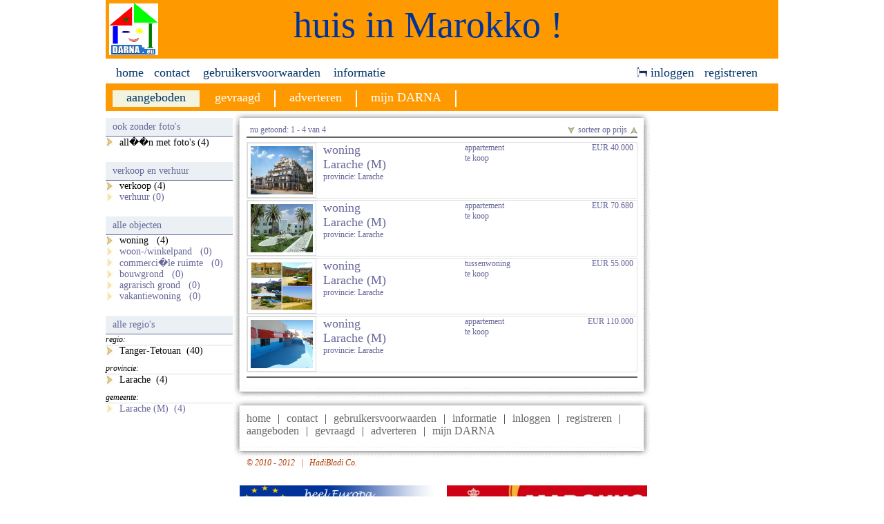

--- FILE ---
content_type: text/html; charset=UTF-8
request_url: http://www.darna.eu/aanbod/?cat=1&object=1&rpg=2465&sort=&f=Y
body_size: 4024
content:


	

<!DOCTYPE html PUBLIC "-//W3C//DTD XHTML 1.0 Transitional//EN" "http://www.w3.org/TR/xhtml1/DTD/xhtml1-transitional.dtd">
<html xmlns="http://www.w3.org/1999/xhtml"> 
<head>
<meta http-equiv="Content-Type" content="text/html; charset=iso-8859-1" />
<title>huis in Marokko</title>
<link rel="shortcut icon" type="image/x-icon" href="../pics/favicon.ico">
<link href="../opmaak/opmaak.css" rel="stylesheet" type="text/css">

<!-- Google Analytics -->
<script type="text/javascript">

  var _gaq = _gaq || [];
  _gaq.push(['_setAccount', 'UA-28209735-2']);
  _gaq.push(['_trackPageview']);

  (function() {
    var ga = document.createElement('script'); ga.type = 'text/javascript'; ga.async = true;
    ga.src = ('https:' == document.location.protocol ? 'https://ssl' : 'http://www') + '.google-analytics.com/ga.js';
    var s = document.getElementsByTagName('script')[0]; s.parentNode.insertBefore(ga, s);
  })();

</script>
<!-- Google Analytics -->
</head>
<body>


<!--MAIN -->
<div align="center">
<div style="width:974px;">
<!--MAIN -->



<!-- A [kop2] -->
<div style="width:964px; background-color:#FF9900; padding:5px; float:left;">
<!-- logo -->
<a href="../home/" style="float:left;"><img src="../pics/logo.gif" width="71" height="75" border="0" alt="huis in Marokko" title="huis in Marokko" style="float:left; background-color:#FFFFFF;" /></a>
<!-- logo -->







<!-- Subtitel, huis in Marokko -->
<div style="width:572px; height:75px; color: #003399; font-family:Segoe script; font-size:54px; float:left; margin:0px 0px 0px 105px;" title="huis in Marokko">huis in Marokko ! </div>
<!-- Subtitel, huis in Marokko -->



</div>
<!-- A [kop2] -->

<!-- B [kop1] -->
<div style="width:974px; float:left;">
<link href="../opmaak/opmaak.css" rel="stylesheet" type="text/css">

<!-- navigatiemenu 2 -->

<div style="width:974px; float:left; padding-bottom:5px; text-align:left; margin-top:10px;">
<div style="float:left;">
<a href="../home/" class=nav2_1 id="nav2_1a2" style="margin-right:15px; margin-left:15px; float:left;">home</a>

<a href="../contact/"  class=nav2_1 id="nav2_1a" style="margin-right:15px;">contact</a> 


<a href="../voorwaarden/" target="_blank" id="nav2_1a"  class=nav2_1 style="margin-right:15px;">gebruikersvoorwaarden</a> 


<a href="../info/"  id="nav2_1a"  class=nav2_1 style="margin-right:15px;">informatie</a> 
</div>



<div style="float:right;">
<a href="../registreren/"  class=nav2_1 id="nav2_1a" style="margin-right:30px; float:right;">registreren</a>

<a href="../inloggen/"  class=nav2_1 id="nav2_1a" style="margin-right:15px; float:right;">
<img src="../pics/key.png" width="15" height="15" border="0" style="float:left; margin-right:5px; margin-top:2px;"/>
inloggen</a>
</div>


</div>



<div style="width:974px; height:40px; background-color:#FF9900; float:left;">
<!-- navigatiemenu 1 -->
  <!-- aanbod -->
  <a href="../aanbod/" style="text-decoration:none; float:left; margin-left:10px;">
  <div class=nav1_2 id="nav1_1a" style="float:left; cursor:pointer;">aangeboden</div>
  </a>
  <!-- vraag -->
  <a href="../vraag/" style="text-decoration:none; float:left;">
  <div class=nav1_1 id="nav1_1a" style="float:left; cursor:pointer;">gevraagd</div>
  </a>
  <!-- adverteren -->
  <a href="../adverteren/" style="text-decoration:none; float:left;">
  <div class=nav1_1 id="nav1_1a" style="float:left; cursor:pointer;">adverteren</div>
  </a>
  <!-- persoonlijk  -->
  <a href="../persoonlijk/" style="text-decoration:none; float:left;">
  <div class=nav1_1 id="nav1_1a" style="float:left; cursor:pointer;">mijn DARNA</div>
  </a>





  <!-- taalkeuze menu -->
    <!-- italiaans -->
<!--    <a href="./?taal=6" style="float:right; margin:15px 25px 0px 5px;"><img src="../pics/Italiano.gif" alt="English" title="Italiano" name="" width="15" height="15" border="0" /></a>  
    
    <!-- spaans -->
 <!--    <a href="./?taal=5" style="float:right; margin:15px 5px 0px 5px;"><img src="../pics/Espanol.gif" alt="Espa&ntilde;ol" title="Espa&ntilde;ol" width="15" height="15" border="0"  /></a>    
    
    <!-- nederlands -->
<!--     <a href="./?taal=1" style="float:right; margin:15px 5px 0px 5px;"><img src="../pics/Nederlands.gif" alt="Nederlands" title="Nederlands" name="" width="15" height="15" border="0" /></a>    
    
    
    <!-- duits -->
<!--     <a href="./?taal=4" style="float:right; margin:15px 5px 0px 5px;"><img src="../pics/Deutsch.gif" alt="Deutsch" title="Deutsch" name="" width="15" height="15" border="0" /></a>       
    
    
    <!-- engels -->
<!--     <a href="./?taal=3" style="float:right; margin:15px 5px 0px 5px;"><img src="../pics/English.gif" alt="English" title="English" name="" width="15" height="15" border="0"/></a>    
    
    
    <!-- frans -->
<!--     <a href="./?taal=2" style="float:right; margin:15px 5px 0px 5px;"><img src="../pics/Francais.gif" alt="Fran�ais" title="Fran&ccedil;ais" name="" width="15" height="15" border="0" /></a>
 <!-- taalkeuze menu -->
</div>




<div style="width:959px; float:left; padding:0px 15px 0px 0px; text-align:right; font-style:italic; ">
</div>

</div>
<!-- B [kop1] -->


<!-- C [content] -->
<div style="width:974px; float:left;">
<!-- C [content] -->


<!-- C1 [links] -->
<div style="width:184px; float:left; padding-top:10px;">
<!-- advertentie uit rubriek "aanbod"-->

<!-- criteria (crit) -->





<!-- advertentie rij samenstellen -->


<style>
.filtermenu1 
{
	width:164px;
	float:left;
	color:#666699;
	background-image:url(../pics/navbutton2.jpg);
	background-repeat:no-repeat;
	text-align:left;
	padding-left:20px;
}


#filtermenua:hover 
{
	background-image:url(../pics/navbutton1.jpg);
	background-repeat:no-repeat;
	color:#1C3651;
}

.filtermenu2
{ 
	width:164px;
	float:left;
	color: #000000;
	background-image:url(../pics/navbutton1.jpg);
	background-repeat:no-repeat;
	text-align:left;
	padding-left:20px;	
}
</style>


<div style=" width:184px; margin:0px 0px 20px 0px; font-size:14px; float:left;">
<!-- filtermenu met/zonder foto's -->
<!-- met & zonder foto's -->
<a href="?cat=1&object=1&rpg=2465&sort=&f=" style="text-decoration: none;"> 
<div style=" width:174px; text-align:left; padding:5px 0px 5px 10px; background-color:#EAF0F4;  border-bottom:1px solid #666699; color: #666699; cursor:pointer;">ook zonder foto's</div>
</a>


<!-- all��n met foto's -->


<a href="?cat=1&object=1&rpg=2465&sort=&f=Y" style="text-decoration:none;"> 
<div  class="filtermenu2"  id="filtermenua" style="cursor:pointer;">all��n met foto's&nbsp;(4)</div>
</a>

</div>








<div style=" width:184px; margin:0px 0px 20px 0px; font-size:14px; float:left;">
<!-- filtermenu categorie -->
<!-- verkoop en verhuur -->
<a href="?cat=3&object=1&rpg=2465&sort=&f=Y" style="text-decoration: none; float:left;"> 
<div style=" width:174px; text-align:left; padding:5px 0px 5px 10px; background-color:#EAF0F4;  border-bottom:1px solid #666699; color: #666699; cursor:pointer;">verkoop en verhuur</div>
</a>


<!-- verkoop -->


<a href="?cat=1&object=1&rpg=2465&sort=&f=Y" style="text-decoration:none; float:left;"> 
<div  class="filtermenu2"  id="filtermenua" style="cursor:pointer;">verkoop&nbsp;(4)</div>
</a>




<!-- verhuur -->


<div class="filtermenu1" > 
verhuur&nbsp;(0)
</div>

</div>




<div style=" width:184px; margin:0px 0px 20px 0px; font-size:14px; float:left;">
<!-- filtermenu objecten -->
<a href="?cat=1&object=&rpg=2465&sort=&f=Y" style="text-decoration:none; float:left;"> 
<div style=" width:174px; text-align:left; padding:5px 0px 5px 10px; background-color:#EAF0F4;  border-bottom:1px solid #666699; color: #666699; cursor:pointer;">alle objecten</div>
</a>






<a href="?cat=1&object=1&rpg=2465&sort=&f=Y" style="text-decoration:none; float:left; cursor:pointer;">


 
<div  class="filtermenu2" 

id="filtermenua" 
>



woning&nbsp;&nbsp;&nbsp;(4)
</div>

</a>








 
<div class="filtermenu1" 

>



woon-/winkelpand&nbsp;&nbsp;&nbsp;(0)
</div>









 
<div class="filtermenu1" 

>



commerci�le ruimte&nbsp;&nbsp;&nbsp;(0)
</div>









 
<div class="filtermenu1" 

>



bouwgrond&nbsp;&nbsp;&nbsp;(0)
</div>









 
<div class="filtermenu1" 

>



agrarisch grond&nbsp;&nbsp;&nbsp;(0)
</div>









 
<div class="filtermenu1" 

>



vakantiewoning&nbsp;&nbsp;&nbsp;(0)
</div>




</div>



<div style=" width:184px; margin:0px 0px 20px 0px; font-size:14px; float:left;">
<!-- filtermenu rpg (regio, provincie en gemeente -->
<!-- regiofilter -->
<a href="?cat=1&object=1&rpg=&sort=&f=Y" style="text-decoration:none; float:left;"> 
<div style=" width:174px; text-align:left; padding:5px 0px 5px 10px; background-color:#EAF0F4;  border-bottom:1px solid #666699; color: #666699; cursor:pointer;">alle regio's</div>
</a>

<div style=" width:184px;font-style:italic; font-size:12px; float:left; border-bottom:1px solid #DADADA; text-align:left;">
regio:
</div>






<a href="?cat=1&object=1&rpg=24&sort=&f=Y" style="text-decoration:none; float:left;">
<div

 class="filtermenu2" 
id="filtermenua" style="cursor:pointer;">

Tanger-Tetouan&nbsp;&nbsp;(40)

</div>
</a>







<!-- provinciefilter -->
<div style=" width:184px; font-style:italic; font-size:12px; float:left; border-bottom:1px solid #DADADA; margin-top:10px; text-align:left;">
provincie:
</div>








<a href="?cat=1&object=1&rpg=2465&sort=&f=Y" style="text-decoration:none;">
<div align="left" 

 class="filtermenu2" 
id="filtermenua" style="cursor:pointer;">

Larache&nbsp;&nbsp;(4)

</div>
</a>












<!-- gemeentefilter -->
<div style=" width:184px; font-style:italic; font-size:12px; float:left; border-bottom:1px solid #DADADA; margin-top:10px; text-align:left;">
gemeente:
</div>







<a href="?cat=1&object=1&rpg=24657841&sort=&f=Y" style="text-decoration:none;">
<div align="left" 
class="filtermenu1" 
id="filtermenua" style="cursor:pointer;">

Larache (M)&nbsp;&nbsp;(4)

</div>
</a>









</div>&nbsp;</div>
<!-- C1 [links] -->



<!-- C2 [midden] -->
<div style="width:606px; float:left;">
<!-- C2 [midden] -->




<!-- C2a [midden boven rand] -->
<div style="width:606px; height:20px; float:left; background-image:url(../pics/bg6a.jpg); background-repeat:no-repeat;">&nbsp;</div>
<!-- C2a [midden boven rand] -->



<!-- C2b [midden midden rand] -->
<div style="width:566px; float:left; background-image:url(../pics/bg6b.jpg); background-repeat:repeat-y; padding:0px 20px 0px 20px; text-align:left;">
<link href="../opmaak/opmaak.css" rel="stylesheet" type="text/css">

<!-- aantal keer bekeken bijwerken -->
<!-- details advertentie laten zien in file: "ad_detail.php" -->
<script type="text/javascript">
function tellen(anr)

{
window.location="?cat=1&object=&rpg=2465&sort=&f=Y&ad_nr="+anr;
}
</script>


<div style=" width:561px; text-align:left; float:left; color:#666699; font-size:12px; padding-left:5px;">
<span style="float:left;">
nu getoond:&nbsp;1 - 4&nbsp;van&nbsp;4</span>


<a href="?cat=1&object=1&rpg=2465&sort=ASC&f=Y" style="text-decoration:none; float:right;"> 
<img src="../pics/asc.png" border="0" style=" width:10px; height:10px; padding-top:3px; margin-left:0px;" title="sorteer op prijs oplopend"/></a>

<span style="float:right; margin: 0px 5px 2px 5px;">sorteer op prijs</span>

<a href="?cat=1&object=&rpg=2465&sort=DESC&f=Y" style="text-decoration:none; float:right;"> 
<img src="../pics/desc.png" border="0" style=" width:10px; height:10px; padding-top:3px; margin-right:0px;" title="sorteer op prijs aflopend"/></a>
</div>



<!-- paginanavigatie boven -->
<div style=" width:564px; text-align:left; border:1px solid #626262; float:left; background-image: url(../pics/bg8.jpg); background-repeat:repeat; margin-bottom:5px;">
<div style="float:right;">
  
</div>
<div style="float:left;">
 
</div>
</div>
<!-- paginanavigatie boven -->




<!-- [ADVERTENTEIS] -->

<div style=" width:564px; float:left; border:1px solid #E1E1E1;  margin:1px 0px 1px 0px; background-color: #FFFFFF; cursor:pointer;" >
<div style=" width:564px; float:left;"  onclick="tellen(1008);" id="ad_overzichta" 
title="te koop&nbsp;
woning&nbsp;
Larache (M)">


<!-- foto -->
<!-- foto ophalen -->
 <img src="../adverteren/ad_image/1473.jpg" name="foto_1473" border="0" style="width:90px; height:70px; float:left; margin-right:10px; padding:4px; border:1px solid #DADADA; "/>


<div style="width:200px; float:left; color:#666699;">
<!-- object -->
<div style="text-align:left; font-size:18px;">
 woning</div>

<!-- gemeente -->
<div style="text-align:left; font-size:18px;">
Larache (M)<!-- provincie -->
<div style="text-align:left; font-size:12px;">
provincie:&nbsp;Larache</div>
</div>

</div>



<div style="width:100px; float:left; color:#666699; margin-left:5px;">
<!-- type woning -->
<div style="text-align:left; font-size:12px;">
appartement</div>


<!-- categorie -->
<div style="text-align:left; font-size:12px;">
  te koop</div>
</div>

<div style="width:100px; float:right; color:#666699; font-size:12px; text-align:right; padding-right:5px;">
<!-- prijs -->	
<!-- verkoopprijs -->
EUR&nbsp;40.000<!-- verhuurprijs -->
</div>





</div>
</div>

<div style=" width:564px; float:left; border:1px solid #E1E1E1;  margin:1px 0px 1px 0px; background-color: #FFFFFF; cursor:pointer;" >
<div style=" width:564px; float:left;"  onclick="tellen(977);" id="ad_overzichta" 
title="te koop&nbsp;
woning&nbsp;
Larache (M)">


<!-- foto -->
<!-- foto ophalen -->
 <img src="../adverteren/ad_image/1345.jpg" name="foto_1345" border="0" style="width:90px; height:70px; float:left; margin-right:10px; padding:4px; border:1px solid #DADADA; "/>


<div style="width:200px; float:left; color:#666699;">
<!-- object -->
<div style="text-align:left; font-size:18px;">
 woning</div>

<!-- gemeente -->
<div style="text-align:left; font-size:18px;">
Larache (M)<!-- provincie -->
<div style="text-align:left; font-size:12px;">
provincie:&nbsp;Larache</div>
</div>

</div>



<div style="width:100px; float:left; color:#666699; margin-left:5px;">
<!-- type woning -->
<div style="text-align:left; font-size:12px;">
appartement</div>


<!-- categorie -->
<div style="text-align:left; font-size:12px;">
  te koop</div>
</div>

<div style="width:100px; float:right; color:#666699; font-size:12px; text-align:right; padding-right:5px;">
<!-- prijs -->	
<!-- verkoopprijs -->
EUR&nbsp;70.680<!-- verhuurprijs -->
</div>





</div>
</div>

<div style=" width:564px; float:left; border:1px solid #E1E1E1;  margin:1px 0px 1px 0px; background-color: #FFFFFF; cursor:pointer;" >
<div style=" width:564px; float:left;"  onclick="tellen(1642);" id="ad_overzichta" 
title="te koop&nbsp;
woning&nbsp;
Larache (M)">


<!-- foto -->
<!-- foto ophalen -->
 <img src="../adverteren/ad_image/2431.jpg" name="foto_2431" border="0" style="width:90px; height:70px; float:left; margin-right:10px; padding:4px; border:1px solid #DADADA; "/>


<div style="width:200px; float:left; color:#666699;">
<!-- object -->
<div style="text-align:left; font-size:18px;">
 woning</div>

<!-- gemeente -->
<div style="text-align:left; font-size:18px;">
Larache (M)<!-- provincie -->
<div style="text-align:left; font-size:12px;">
provincie:&nbsp;Larache</div>
</div>

</div>



<div style="width:100px; float:left; color:#666699; margin-left:5px;">
<!-- type woning -->
<div style="text-align:left; font-size:12px;">
tussenwoning</div>


<!-- categorie -->
<div style="text-align:left; font-size:12px;">
  te koop</div>
</div>

<div style="width:100px; float:right; color:#666699; font-size:12px; text-align:right; padding-right:5px;">
<!-- prijs -->	
<!-- verkoopprijs -->
EUR&nbsp;55.000<!-- verhuurprijs -->
</div>





</div>
</div>

<div style=" width:564px; float:left; border:1px solid #E1E1E1;  margin:1px 0px 1px 0px; background-color: #FFFFFF; cursor:pointer;" >
<div style=" width:564px; float:left;"  onclick="tellen(1628);" id="ad_overzichta" 
title="te koop&nbsp;
woning&nbsp;
Larache (M)">


<!-- foto -->
<!-- foto ophalen -->
 <img src="../adverteren/ad_image/2341.jpg" name="foto_2341" border="0" style="width:90px; height:70px; float:left; margin-right:10px; padding:4px; border:1px solid #DADADA; "/>


<div style="width:200px; float:left; color:#666699;">
<!-- object -->
<div style="text-align:left; font-size:18px;">
 woning</div>

<!-- gemeente -->
<div style="text-align:left; font-size:18px;">
Larache (M)<!-- provincie -->
<div style="text-align:left; font-size:12px;">
provincie:&nbsp;Larache</div>
</div>

</div>



<div style="width:100px; float:left; color:#666699; margin-left:5px;">
<!-- type woning -->
<div style="text-align:left; font-size:12px;">
appartement</div>


<!-- categorie -->
<div style="text-align:left; font-size:12px;">
  te koop</div>
</div>

<div style="width:100px; float:right; color:#666699; font-size:12px; text-align:right; padding-right:5px;">
<!-- prijs -->	
<!-- verkoopprijs -->
EUR&nbsp;110.000<!-- verhuurprijs -->
</div>





</div>
</div>
 
<!-- [ADVERTENTEIS] -->








<!-- paginanavigatie onder -->
<div style=" width:564px; text-align:left; border:1px solid #626262; float:left; background-image: url(../pics/bg8.jpg); background-repeat:repeat; margin-top:5px;">
<div style="float:right;">
  
</div>
<div style="float:left;">
 
</div>
</div>
<!-- paginanavigatie onder -->








</div>
<!-- C2b [midden midden rand] -->


<!-- C2c [midden onder rand] -->
<div style="width:606px; height:30px; float:left; background-image:url(../pics/bg6c.jpg); background-repeat:no-repeat;">&nbsp;</div>
<!-- C2c [midden onder rand] -->


<!-- onder middenstuk [voet1] -->
<div style=" width:606px; float:left;">



</div>
<!-- onder middenstuk [voet1] -->


<!-- onder middenstuk [voet2] -->
<div style=" width:606px; float:left;">
<div style="width:606px; height:20px; float:left; background-image:url(../pics/bg6a.jpg); background-repeat:no-repeat;"></div>
<!-- main content -->
<div style="width:566px; 			  float:left; background-image:url(../pics/bg6b.jpg); background-repeat:repeat-y; padding:0px 20px 0px 20px;">

<a href="../home/" class="txt_link" id="txt_linka" style=" color: #666666; font-size:16px; float:left;" >home</a>
<span style="float:left;  margin:0px 10px 0px 10px; color:#333333;">|</span>
<a href="../contact/" class="txt_link" id="txt_linka" style=" color: #666666; font-size:16px; float:left;" >contact</a>
<span style="float:left;  margin:0px 10px 0px 10px; color:#333333;">|</span>
<a href="../voorwaarden/" target="_blank" class="txt_link" id="txt_linka" style=" color: #666666; font-size:16px; float:left;" >gebruikersvoorwaarden</a>
<span style="float:left;  margin:0px 10px 0px 10px; color:#333333;">|</span>
<a href="../info/" class="txt_link" id="txt_linka" style=" color: #666666; font-size:16px; float:left;" >informatie</a>
<span style="float:left;  margin:0px 10px 0px 10px; color:#333333;">|</span>
<a href="../inloggen/" class="txt_link" id="txt_linka" style=" color: #666666; font-size:16px; float:left;" >inloggen</a>
<span style="float:left;  margin:0px 10px 0px 10px; color:#333333;">|</span>
<a href="../registreren/" class="txt_link" id="txt_linka" style=" color: #666666; font-size:16px; float:left;" >registreren</a>
<span style="float:left;  margin:0px 10px 0px 10px; color:#333333;">|</span>
<a href="../aanbod/" class="txt_link" id="txt_linka" style=" color: #666666; font-size:16px; float:left;" >aangeboden</a>
<span style="float:left;  margin:0px 10px 0px 10px; color:#333333;">|</span>
<a href="../vraag/" class="txt_link" id="txt_linka" style=" color: #666666; font-size:16px; float:left;" >gevraagd</a>
<span style="float:left;  margin:0px 10px 0px 10px; color:#333333;">|</span>
<a href="../adverteren/" target="_blank" class="txt_link" id="txt_linka" style=" color: #666666; font-size:16px; float:left;" >adverteren</a>
<span style="float:left;  margin:0px 10px 0px 10px; color:#333333;">|</span>
<a href="../persoonlijk/" class="txt_link" id="txt_linka" style=" color: #666666; font-size:16px; float:left;" >mijn DARNA</a>

</div>
<!-- main content -->
<div style="width:606px; height:30px; float:left; background-image:url(../pics/bg6c.jpg); background-repeat:no-repeat;"></div>



<div style="width:586px; float:left; padding-left:20px; text-align:left; color: #B03900; font-size:12px; margin:0px 0px 25px 0px; font-style:italic; ">
&copy;&nbsp;2010 - 2012&nbsp;&nbsp;&nbsp;|&nbsp;&nbsp;&nbsp;HadiBladi Co.
</div>
</div>
<!-- onder middenstuk [voet2] -->


<!-- onder middenstuk [voet3] -->
<div style=" width:606px; float:left;">

<a href="http://www.eutel.nl/" target="_blank" style="float:left; margin-left:10px;">
<img src="../banners/nl/internationaal-voordelig-bellen.jpg"  alt="EU tel" width="290" height="60"  border="0" title="goedkoop internationaal bellen met eutel.nl"/></a>


<a href="http://www.royalairmaroc.com/" target="_blank" style="float:left; margin-left:10px;">
<img src="../banners/nl/RAM_504x66.jpg"  alt="EU tel" width="290" height="60"  border="0" title="vliegen naar Marokko"/></a></div>
<!-- onder middenstuk [voet3] -->



<!-- C2 [midden] -->
</div>
<!-- C2 [midden] -->


<!-- C3 [rechts] -->
<div style="width:184px; float:left;">

<div style="margin:10px 0px 0px 10px;">
<!-- Ads by Google -->
<script type="text/javascript"><!--
google_ad_client = "ca-pub-4913518658597055";
/* darna_AbG */
google_ad_slot = "7396457785";
google_ad_width = 160;
google_ad_height = 600;
//-->
</script>
<script type="text/javascript"
src="http://pagead2.googlesyndication.com/pagead/show_ads.js">
</script>
<!-- Ads by Google -->
</div>
</div>
<!-- C3 [rechts] -->





<!-- C [content] -->
</div>
<!-- C [content] -->


<!-- D [voet1] -->
<div style="width:790px; float:left; padding-left:184px;">

</div>
<!-- D [voet1] -->



<!-- E [voet2] -->
<div style="width:790px; float:left; padding-left:184px;">

</div>
<!-- E [voet2] -->




<!-- F [voet3] -->
<div style="width:974px; float:left; margin-top:10px; text-align:left;">

</div>
<!-- F [voet3] -->


<!--MAIN -->
</div>
</div>
<!-- MAIN -->


</body>
</html>

--- FILE ---
content_type: text/html; charset=utf-8
request_url: https://www.google.com/recaptcha/api2/aframe
body_size: 267
content:
<!DOCTYPE HTML><html><head><meta http-equiv="content-type" content="text/html; charset=UTF-8"></head><body><script nonce="EEDtRFEy5MMt8H1qFlQOLg">/** Anti-fraud and anti-abuse applications only. See google.com/recaptcha */ try{var clients={'sodar':'https://pagead2.googlesyndication.com/pagead/sodar?'};window.addEventListener("message",function(a){try{if(a.source===window.parent){var b=JSON.parse(a.data);var c=clients[b['id']];if(c){var d=document.createElement('img');d.src=c+b['params']+'&rc='+(localStorage.getItem("rc::a")?sessionStorage.getItem("rc::b"):"");window.document.body.appendChild(d);sessionStorage.setItem("rc::e",parseInt(sessionStorage.getItem("rc::e")||0)+1);localStorage.setItem("rc::h",'1769319099301');}}}catch(b){}});window.parent.postMessage("_grecaptcha_ready", "*");}catch(b){}</script></body></html>

--- FILE ---
content_type: text/css
request_url: http://www.darna.eu/opmaak/opmaak.css
body_size: 615
content:
@charset "utf-8";
/* CSS Document */

 body {
	margin:0px;
}


.main{
	float: left;
	width:974px; clip:rect('top', 'right', 'bottom', 'left');
	
}


/* algemeen */


#txt_underlinea:hover { 
text-decoration: underline;
}


#ad_overzichta:hover { 
background-color:  #EAF0F4;
} 



.txt_link {
	color: #333333;
	text-decoration: none;
}



#txt_linka:hover {
	text-decoration: underline;
	color: #000000;
}


#txt_link2a:hover {
	color: #000000;
}


/* navigatiemenu */


.nav1_1 {
	height: 24px;
	color: #FFFFFF;
	text-decoration: none;
	font-size: 18px;
	margin-top: 10px;
	padding:0px  20px 0px 20px;
	border-right-width: 2px;
	border-right-style: solid;
	border-right-color: #FFFFFF;
}


#nav1_1a:hover { 
	color: #003366;
	background-color: #F3F4DF;
}


.nav1_2 {
	height: 24px;
	color: #003366;
	background-color: #F3F4DF;
	text-decoration: none;
	font-size: 18px;
	margin-top: 10px;
	padding:0px  20px 0px 20px;
	border-right-width: 2px;
	border-right-style: solid;
	border-right-color: #FF9900;	
}







.nav2_1 {
	color: #003366;
	text-decoration: none;
	font-size: 18px;
}


#nav2_1a:hover {
	text-decoration: underline;
}


.nav2_2 {
	color: #003366;
	text-decoration: underline;
	font-size: 20px;
}



/* navmenu persoonlijke pagina */

.nav3_0 { 
	text-align:center; 
	padding:2px 5px 2px 5px;;
	float:left;
	font-size:16px;	
}


.nav3_1 {
color: #666666;
}


#nav3_1a:hover {
color: #000000;
text-decoration:underline;
}


.nav3_2 {
color:#000000;
text-align:center;
text-decoration:underline;
}





/*advertentieformulier*/
.al_re {
	text-align: right;
	padding-right: 5px;
}


.txt_rood {
	background-color: #FF9B9B;
}
